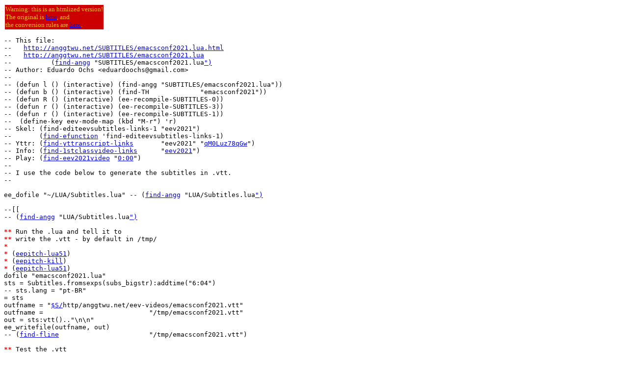

--- FILE ---
content_type: text/html
request_url: http://anggtwu.net/SUBTITLES/emacsconf2021.lua.html
body_size: 35241
content:
<!DOCTYPE HTML PUBLIC "-//W3C//DTD HTML 4.01 Transitional//EN"
    "http://www.w3.org/TR/html4/loose.dtd">
<meta charset="utf-8"/>
<html>
<head>
<title>SUBTITLES/emacsconf2021.lua (htmlized)
</title>
</head>
<body>
<table><tr><td bgcolor="#CC0000"><font color="#FFCC00" size=-1>
  Warning: this is an htmlized version!
  <br>The original is <a href="emacsconf2021.lua">here</a>, and
  <br>the conversion rules are <a href="../htmlize.html">here</a>.
  </font></td></tr></table>
<pre>-- This file:
--   <a href="http://anggtwu.net/SUBTITLES/emacsconf2021.lua.html">http://anggtwu.net/SUBTITLES/emacsconf2021.lua.html</a>
--   <a href="http://anggtwu.net/SUBTITLES/emacsconf2021.lua">http://anggtwu.net/SUBTITLES/emacsconf2021.lua</a>
--          (<a href="http://anggtwu.net/eev-intros/find-eev-quick-intro.html#9">find-angg</a> "SUBTITLES/emacsconf2021.lua<a href="http://anggtwu.net/SUBTITLES/emacsconf2021.lua.html">")</a>
-- Author: Eduardo Ochs &lt;eduardoochs@gmail.com&gt;
--
-- (defun l () (interactive) (find-angg "SUBTITLES/emacsconf2021.lua"))
-- (defun b () (interactive) (find-TH             "emacsconf2021"))
-- (defun R () (interactive) (ee-recompile-SUBTITLES-0))
-- (defun r () (interactive) (ee-recompile-SUBTITLES-3))
-- (defun r () (interactive) (ee-recompile-SUBTITLES-1))
--  (define-key eev-mode-map (kbd "M-r") 'r)
-- Skel: (find-editeevsubtitles-links-1 "eev2021")
--       (<a href="http://anggtwu.net/eev-intros/find-eev-quick-intro.html#3">find-efunction</a> 'find-editeevsubtitles-links-1)
-- Yttr: (<a href="http://anggtwu.net/2022-yttranscript.html">find-yttranscript-links</a>       "eev2021" "<a href="http://www.youtube.com/watch?v=qM0Luz78qGw">qM0Luz78qGw</a>")
-- Info: (<a href="http://anggtwu.net/eev-intros/find-video-links-intro.html#9">find-1stclassvideo-links</a>      "<a href="http://anggtwu.net/eev-current/eev-videolinks.el.html#eev2021">eev2021</a>")
-- Play: (<a href="http://anggtwu.net/eev-videos.html#first-class-videos">find-eev2021video</a> "<a href="http://www.youtube.com/watch?v=qM0Luz78qGw&t=0">0:00</a>")
--
-- I use the code below to generate the subtitles in .vtt.
--

ee_dofile "~/LUA/Subtitles.lua" -- (<a href="http://anggtwu.net/eev-intros/find-eev-quick-intro.html#9">find-angg</a> "LUA/Subtitles.lua<a href="http://anggtwu.net/LUA/Subtitles.lua.html">")</a>

--[[
-- (<a href="http://anggtwu.net/eev-intros/find-eev-quick-intro.html#9">find-angg</a> "LUA/Subtitles.lua<a href="http://anggtwu.net/LUA/Subtitles.lua.html">")</a>

<font color="red"><strong>*</strong></font><font color="red"><strong>*</strong></font> Run the .lua and tell it to
<font color="red"><strong>*</strong></font><font color="red"><strong>*</strong></font> write the .vtt - by default in /tmp/
<font color="red"><strong>*</strong></font>
<font color="red"><strong>*</strong></font> (<a href="http://anggtwu.net/eev-intros/find-eev-quick-intro.html#6.2">eepitch-lua51</a>)
<font color="red"><strong>*</strong></font> (<a href="http://anggtwu.net/eev-intros/find-eepitch-intro.html#2.2">eepitch-kill</a>)
<font color="red"><strong>*</strong></font> (<a href="http://anggtwu.net/eev-intros/find-eev-quick-intro.html#6.2">eepitch-lua51</a>)
dofile "emacsconf2021.lua"
sts = Subtitles.fromsexps(subs_bigstr):addtime("6:04")
-- sts.lang = "pt-BR"
= sts
outfname = "<a href="http://anggtwu.net/eev-intros/find-psne-intro.html">$S/</a>http/anggtwu.net/eev-videos/emacsconf2021.vtt"
outfname =                           "/tmp/emacsconf2021.vtt"
out = sts:vtt().."\n\n"
ee_writefile(outfname, out)
-- (<a href="http://anggtwu.net/eev-intros/find-eev-quick-intro.html#3">find-fline</a>                       "/tmp/emacsconf2021.vtt")

<font color="red"><strong>*</strong></font><font color="red"><strong>*</strong></font> Test the .vtt
<font color="red"><strong>*</strong></font><font color="red"><strong>*</strong></font> (<a href="http://anggtwu.net/eev-videos.html#first-class-videos">find-eev2021video</a> "<a href="http://www.youtube.com/watch?v=qM0Luz78qGw&t=0">0:00</a>")

<font color="red"><strong>*</strong></font><font color="red"><strong>*</strong></font> Select /tmp/ or ee-eevvideosdir
<font color="red"><strong>*</strong></font><font color="red"><strong>*</strong></font> (find-eevvideosfile "")
<font color="red"><strong>*</strong></font><font color="red"><strong>*</strong></font> (find-eevvideosfile ""   "emacsconf2021.mp4")
<font color="red"><strong>*</strong></font><font color="red"><strong>*</strong></font> (find-eevvideossh0 "cp -v emacsconf2021.mp4 /tmp/")
<font color="red"><strong>*</strong></font><font color="red"><strong>*</strong></font> (<a href="http://anggtwu.net/eev-intros/find-audiovideo-intro.html#4">code-video</a> "eev2021video"                           "/tmp/emacsconf2021.mp4")
<font color="red"><strong>*</strong></font><font color="red"><strong>*</strong></font> (<a href="http://anggtwu.net/eev-intros/find-audiovideo-intro.html#4">code-video</a> "eev2021video" "$S/http/anggtwu.net/eev-videos/emacsconf2021.mp4")
<font color="red"><strong>*</strong></font><font color="red"><strong>*</strong></font> (<a href="http://anggtwu.net/eev-videos.html#first-class-videos">find-eev2021video</a> "<a href="http://www.youtube.com/watch?v=qM0Luz78qGw&t=0">0:00</a>")

<font color="red"><strong>*</strong></font><font color="red"><strong>*</strong></font> Upload the emacsconf2021.vtt
<font color="red"><strong>*</strong></font><font color="red"><strong>*</strong></font> to <a href="http://anggtwu.net/eev-videos/">http://anggtwu.net/eev-videos/</a>
<font color="red"><strong>*</strong></font> (<a href="http://anggtwu.net/eev-intros/find-eev-quick-intro.html#6">eepitch-shell</a>)
<font color="red"><strong>*</strong></font> (<a href="http://anggtwu.net/eev-intros/find-eepitch-intro.html#2.2">eepitch-kill</a>)
<font color="red"><strong>*</strong></font> (<a href="http://anggtwu.net/eev-intros/find-eev-quick-intro.html#6">eepitch-shell</a>)
cd /tmp/
Scp-np emacsconf2021.vtt $TWUP/eev-videos/
Scp-np emacsconf2021.vtt $TWUS/eev-videos/

<font color="red"><strong>*</strong></font><font color="red"><strong>*</strong></font> Upload the subtitles to youtube
<font color="red"><strong>*</strong></font><font color="red"><strong>*</strong></font> <a href="http://www.youtube.com/watch?v=qM0Luz78qGw">http://www.youtube.com/watch?v=qM0Luz78qGw</a>

<font color="red"><strong>*</strong></font><font color="red"><strong>*</strong></font> Check that the "psne subtitles" thing works
<font color="red"><strong>*</strong></font><font color="red"><strong>*</strong></font> (<a href="http://anggtwu.net/eev-intros/find-video-links-intro.html#9">find-1stclassvideo-links</a> "<a href="http://anggtwu.net/eev-current/eev-videolinks.el.html#eev2021">eev2021</a>")

--]]


subs_bigstr = [==[
% (<a href="http://anggtwu.net/eev-videos.html#first-class-videos">find-eev2021video</a> "<a href="http://www.youtube.com/watch?v=qM0Luz78qGw&t=0">00:00</a>" "Hi! My name is Eduardo Ochs. I'm the author of")
% (<a href="http://anggtwu.net/eev-videos.html#first-class-videos">find-eev2021video</a> "<a href="http://www.youtube.com/watch?v=qM0Luz78qGw&t=2">00:02</a>" "an Emacs package called eev, and this talk is")
% (<a href="http://anggtwu.net/eev-videos.html#first-class-videos">find-eev2021video</a> "<a href="http://www.youtube.com/watch?v=qM0Luz78qGw&t=4">00:04</a>" "about a new feature of eev called \"test")
% (<a href="http://anggtwu.net/eev-videos.html#first-class-videos">find-eev2021video</a> "<a href="http://www.youtube.com/watch?v=qM0Luz78qGw&t=6">00:06</a>" "blocks\".")

% (<a href="http://anggtwu.net/eev-videos.html#first-class-videos">find-eev2021video</a> "<a href="http://www.youtube.com/watch?v=qM0Luz78qGw&t=8">00:08</a>" "Let's start by a demo.")
% (<a href="http://anggtwu.net/eev-videos.html#first-class-videos">find-eev2021video</a> "<a href="http://www.youtube.com/watch?v=qM0Luz78qGw&t=10">00:10</a>" "This is a file in Lua that defines these")
% (<a href="http://anggtwu.net/eev-videos.html#first-class-videos">find-eev2021video</a> "<a href="http://www.youtube.com/watch?v=qM0Luz78qGw&t=12">00:12</a>" "two functions here,")
% (<a href="http://anggtwu.net/eev-videos.html#first-class-videos">find-eev2021video</a> "<a href="http://www.youtube.com/watch?v=qM0Luz78qGw&t=14">00:14</a>" "and if we type f8 several times")
% (<a href="http://anggtwu.net/eev-videos.html#first-class-videos">find-eev2021video</a> "<a href="http://www.youtube.com/watch?v=qM0Luz78qGw&t=16">00:16</a>" "here")
% (<a href="http://anggtwu.net/eev-videos.html#first-class-videos">find-eev2021video</a> "<a href="http://www.youtube.com/watch?v=qM0Luz78qGw&t=18">00:18</a>" "the f8s create a Lua REPL - here - and")
% (<a href="http://anggtwu.net/eev-videos.html#first-class-videos">find-eev2021video</a> "<a href="http://www.youtube.com/watch?v=qM0Luz78qGw&t=20">00:20</a>" "then they send these lines to the REPL,")
% (<a href="http://anggtwu.net/eev-videos.html#first-class-videos">find-eev2021video</a> "<a href="http://www.youtube.com/watch?v=qM0Luz78qGw&t=24">00:24</a>" "where this line here loads this file")
% (<a href="http://anggtwu.net/eev-videos.html#first-class-videos">find-eev2021video</a> "<a href="http://www.youtube.com/watch?v=qM0Luz78qGw&t=27">00:27</a>" "into the REPL, and these other lines - here -")
% (<a href="http://anggtwu.net/eev-videos.html#first-class-videos">find-eev2021video</a> "<a href="http://www.youtube.com/watch?v=qM0Luz78qGw&t=29">00:29</a>" "are tests for these lines.")
% (<a href="http://anggtwu.net/eev-videos.html#first-class-videos">find-eev2021video</a> "<a href="http://www.youtube.com/watch?v=qM0Luz78qGw&t=33">00:33</a>" "There's a lot of information here, so let")
% (<a href="http://anggtwu.net/eev-videos.html#first-class-videos">find-eev2021video</a> "<a href="http://www.youtube.com/watch?v=qM0Luz78qGw&t=35">00:35</a>" "me organize them in a more visual way.")

% (<a href="http://anggtwu.net/eev-videos.html#first-class-videos">find-eev2021video</a> "<a href="http://www.youtube.com/watch?v=qM0Luz78qGw&t=40">00:40</a>" "This is our file in Lua.")
% (<a href="http://anggtwu.net/eev-videos.html#first-class-videos">find-eev2021video</a> "<a href="http://www.youtube.com/watch?v=qM0Luz78qGw&t=42">00:42</a>" "Lua sees this thing as a multi-line")
% (<a href="http://anggtwu.net/eev-videos.html#first-class-videos">find-eev2021video</a> "<a href="http://www.youtube.com/watch?v=qM0Luz78qGw&t=45">00:45</a>" "comment, but we are going to see it as a")
% (<a href="http://anggtwu.net/eev-videos.html#first-class-videos">find-eev2021video</a> "<a href="http://www.youtube.com/watch?v=qM0Luz78qGw&t=47">00:47</a>" "test block. And eev mode is active - so")
% (<a href="http://anggtwu.net/eev-videos.html#first-class-videos">find-eev2021video</a> "<a href="http://www.youtube.com/watch?v=qM0Luz78qGw&t=51">00:51</a>" "f8 does the right thing.")
% (<a href="http://anggtwu.net/eev-videos.html#first-class-videos">find-eev2021video</a> "<a href="http://www.youtube.com/watch?v=qM0Luz78qGw&t=54">00:54</a>" "These three lines here set up the")
% (<a href="http://anggtwu.net/eev-videos.html#first-class-videos">find-eev2021video</a> "<a href="http://www.youtube.com/watch?v=qM0Luz78qGw&t=57">00:57</a>" "target buffer running a Lua REPL - you")
% (<a href="http://anggtwu.net/eev-videos.html#first-class-videos">find-eev2021video</a> "<a href="http://www.youtube.com/watch?v=qM0Luz78qGw&t=60">01:00</a>" "can see the the prompt of the REPL here -")
% (<a href="http://anggtwu.net/eev-videos.html#first-class-videos">find-eev2021video</a> "<a href="http://www.youtube.com/watch?v=qM0Luz78qGw&t=63">01:03</a>" "and these lines here are sent to the")
% (<a href="http://anggtwu.net/eev-videos.html#first-class-videos">find-eev2021video</a> "<a href="http://www.youtube.com/watch?v=qM0Luz78qGw&t=65">01:05</a>" "REPL.")
% (<a href="http://anggtwu.net/eev-videos.html#first-class-videos">find-eev2021video</a> "<a href="http://www.youtube.com/watch?v=qM0Luz78qGw&t=67">01:07</a>" "When we type f8 on a line that starts")
% (<a href="http://anggtwu.net/eev-videos.html#first-class-videos">find-eev2021video</a> "<a href="http://www.youtube.com/watch?v=qM0Luz78qGw&t=70">01:10</a>" "with a red star, like these lines here,")
% (<a href="http://anggtwu.net/eev-videos.html#first-class-videos">find-eev2021video</a> "<a href="http://www.youtube.com/watch?v=qM0Luz78qGw&t=73">01:13</a>" "what f8 does is that it sends the")
% (<a href="http://anggtwu.net/eev-videos.html#first-class-videos">find-eev2021video</a> "<a href="http://www.youtube.com/watch?v=qM0Luz78qGw&t=75">01:15</a>" "rest of the line - sorry, it")
% (<a href="http://anggtwu.net/eev-videos.html#first-class-videos">find-eev2021video</a> "<a href="http://www.youtube.com/watch?v=qM0Luz78qGw&t=78">01:18</a>" "executes the rest of the line as Lisp.")
% (<a href="http://anggtwu.net/eev-videos.html#first-class-videos">find-eev2021video</a> "<a href="http://www.youtube.com/watch?v=qM0Luz78qGw&t=81">01:21</a>" "So the three f8s here")
% (<a href="http://anggtwu.net/eev-videos.html#first-class-videos">find-eev2021video</a> "<a href="http://www.youtube.com/watch?v=qM0Luz78qGw&t=83">01:23</a>" "executes these lines as Lisp, and they")
% (<a href="http://anggtwu.net/eev-videos.html#first-class-videos">find-eev2021video</a> "<a href="http://www.youtube.com/watch?v=qM0Luz78qGw&t=86">01:26</a>" "set up the target buffer - here -")
% (<a href="http://anggtwu.net/eev-videos.html#first-class-videos">find-eev2021video</a> "<a href="http://www.youtube.com/watch?v=qM0Luz78qGw&t=89">01:29</a>" "and when we type f8 on a line that")
% (<a href="http://anggtwu.net/eev-videos.html#first-class-videos">find-eev2021video</a> "<a href="http://www.youtube.com/watch?v=qM0Luz78qGw&t=91">01:31</a>" "does not start with a red star")
% (<a href="http://anggtwu.net/eev-videos.html#first-class-videos">find-eev2021video</a> "<a href="http://www.youtube.com/watch?v=qM0Luz78qGw&t=94">01:34</a>" "the f8 sends the line to the target")
% (<a href="http://anggtwu.net/eev-videos.html#first-class-videos">find-eev2021video</a> "<a href="http://www.youtube.com/watch?v=qM0Luz78qGw&t=96">01:36</a>" "buffer and moves down.")
% (<a href="http://anggtwu.net/eev-videos.html#first-class-videos">find-eev2021video</a> "<a href="http://www.youtube.com/watch?v=qM0Luz78qGw&t=98">01:38</a>" "This line loads this file in the")
% (<a href="http://anggtwu.net/eev-videos.html#first-class-videos">find-eev2021video</a> "<a href="http://www.youtube.com/watch?v=qM0Luz78qGw&t=101">01:41</a>" "REPL, and these lines are tests.")

% (<a href="http://anggtwu.net/eev-videos.html#first-class-videos">find-eev2021video</a> "<a href="http://www.youtube.com/watch?v=qM0Luz78qGw&t=105">01:45</a>" "So we just saw how to use an existing")
% (<a href="http://anggtwu.net/eev-videos.html#first-class-videos">find-eev2021video</a> "<a href="http://www.youtube.com/watch?v=qM0Luz78qGw&t=107">01:47</a>" "test block; let's now see how to create a")
% (<a href="http://anggtwu.net/eev-videos.html#first-class-videos">find-eev2021video</a> "<a href="http://www.youtube.com/watch?v=qM0Luz78qGw&t=110">01:50</a>" "new test block. We just have to run this:")
% (<a href="http://anggtwu.net/eev-videos.html#first-class-videos">find-eev2021video</a> "<a href="http://www.youtube.com/watch?v=qM0Luz78qGw&t=112">01:52</a>" "M-x ee-insert-test-block -")
% (<a href="http://anggtwu.net/eev-videos.html#first-class-videos">find-eev2021video</a> "<a href="http://www.youtube.com/watch?v=qM0Luz78qGw&t=115">01:55</a>" "or M-x eeit.")
% (<a href="http://anggtwu.net/eev-videos.html#first-class-videos">find-eev2021video</a> "<a href="http://www.youtube.com/watch?v=qM0Luz78qGw&t=118">01:58</a>" "The result depends on the major mode.")
% (<a href="http://anggtwu.net/eev-videos.html#first-class-videos">find-eev2021video</a> "<a href="http://www.youtube.com/watch?v=qM0Luz78qGw&t=121">02:01</a>" "Let's understand that")
% (<a href="http://anggtwu.net/eev-videos.html#first-class-videos">find-eev2021video</a> "<a href="http://www.youtube.com/watch?v=qM0Luz78qGw&t=123">02:03</a>" "by looking at the source code.")
% (<a href="http://anggtwu.net/eev-videos.html#first-class-videos">find-eev2021video</a> "<a href="http://www.youtube.com/watch?v=qM0Luz78qGw&t=126">02:06</a>" "`eeit' is an alias to this function here,")
% (<a href="http://anggtwu.net/eev-videos.html#first-class-videos">find-eev2021video</a> "<a href="http://www.youtube.com/watch?v=qM0Luz78qGw&t=128">02:08</a>" "and this function is just five lines of")
% (<a href="http://anggtwu.net/eev-videos.html#first-class-videos">find-eev2021video</a> "<a href="http://www.youtube.com/watch?v=qM0Luz78qGw&t=130">02:10</a>" "code plus a docstring...")
% (<a href="http://anggtwu.net/eev-videos.html#first-class-videos">find-eev2021video</a> "<a href="http://www.youtube.com/watch?v=qM0Luz78qGw&t=132">02:12</a>" "and the docstring explains that if the")
% (<a href="http://anggtwu.net/eev-videos.html#first-class-videos">find-eev2021video</a> "<a href="http://www.youtube.com/watch?v=qM0Luz78qGw&t=134">02:14</a>" "major mode is foo-mode then this")
% (<a href="http://anggtwu.net/eev-videos.html#first-class-videos">find-eev2021video</a> "<a href="http://www.youtube.com/watch?v=qM0Luz78qGw&t=136">02:16</a>" "function tries to call")
% (<a href="http://anggtwu.net/eev-videos.html#first-class-videos">find-eev2021video</a> "<a href="http://www.youtube.com/watch?v=qM0Luz78qGw&t=138">02:18</a>" "a function called `ee-insert-test-foo-mode'")
% (<a href="http://anggtwu.net/eev-videos.html#first-class-videos">find-eev2021video</a> "<a href="http://www.youtube.com/watch?v=qM0Luz78qGw&t=141">02:21</a>" "if that function exists,")
% (<a href="http://anggtwu.net/eev-videos.html#first-class-videos">find-eev2021video</a> "<a href="http://www.youtube.com/watch?v=qM0Luz78qGw&t=144">02:24</a>" "and that if that function does not exist")
% (<a href="http://anggtwu.net/eev-videos.html#first-class-videos">find-eev2021video</a> "<a href="http://www.youtube.com/watch?v=qM0Luz78qGw&t=147">02:27</a>" "then it yields an error.")
% (<a href="http://anggtwu.net/eev-videos.html#first-class-videos">find-eev2021video</a> "<a href="http://www.youtube.com/watch?v=qM0Luz78qGw&t=149">02:29</a>" "And here's an example of one such")
% (<a href="http://anggtwu.net/eev-videos.html#first-class-videos">find-eev2021video</a> "<a href="http://www.youtube.com/watch?v=qM0Luz78qGw&t=152">02:32</a>" "function - that's a function that")
% (<a href="http://anggtwu.net/eev-videos.html#first-class-videos">find-eev2021video</a> "<a href="http://www.youtube.com/watch?v=qM0Luz78qGw&t=154">02:34</a>" "inserts a test block in haskell-mode -")
% (<a href="http://anggtwu.net/eev-videos.html#first-class-videos">find-eev2021video</a> "<a href="http://www.youtube.com/watch?v=qM0Luz78qGw&t=157">02:37</a>" "and here we can see two functions like")
% (<a href="http://anggtwu.net/eev-videos.html#first-class-videos">find-eev2021video</a> "<a href="http://www.youtube.com/watch?v=qM0Luz78qGw&t=160">02:40</a>" "this: one for haskell-mode and one for")
% (<a href="http://anggtwu.net/eev-videos.html#first-class-videos">find-eev2021video</a> "<a href="http://www.youtube.com/watch?v=qM0Luz78qGw&t=162">02:42</a>" "js-mode.")
% (<a href="http://anggtwu.net/eev-videos.html#first-class-videos">find-eev2021video</a> "<a href="http://www.youtube.com/watch?v=qM0Luz78qGw&t=166">02:46</a>" "These functions look quite similar")
% (<a href="http://anggtwu.net/eev-videos.html#first-class-videos">find-eev2021video</a> "<a href="http://www.youtube.com/watch?v=qM0Luz78qGw&t=168">02:48</a>" "but their effects look quite different.")
% (<a href="http://anggtwu.net/eev-videos.html#first-class-videos">find-eev2021video</a> "<a href="http://www.youtube.com/watch?v=qM0Luz78qGw&t=172">02:52</a>" "To make this comparison here i started")
% (<a href="http://anggtwu.net/eev-videos.html#first-class-videos">find-eev2021video</a> "<a href="http://www.youtube.com/watch?v=qM0Luz78qGw&t=175">02:55</a>" "by writing -")
% (<a href="http://anggtwu.net/eev-videos.html#first-class-videos">find-eev2021video</a> "<a href="http://www.youtube.com/watch?v=qM0Luz78qGw&t=177">02:57</a>" "by creating seven files, each one in a")
% (<a href="http://anggtwu.net/eev-videos.html#first-class-videos">find-eev2021video</a> "<a href="http://www.youtube.com/watch?v=qM0Luz78qGw&t=179">02:59</a>" "different language,")
% (<a href="http://anggtwu.net/eev-videos.html#first-class-videos">find-eev2021video</a> "<a href="http://www.youtube.com/watch?v=qM0Luz78qGw&t=181">03:01</a>" "and initially each one of these files")
% (<a href="http://anggtwu.net/eev-videos.html#first-class-videos">find-eev2021video</a> "<a href="http://www.youtube.com/watch?v=qM0Luz78qGw&t=183">03:03</a>" "only had a comment with the name of the")
% (<a href="http://anggtwu.net/eev-videos.html#first-class-videos">find-eev2021video</a> "<a href="http://www.youtube.com/watch?v=qM0Luz78qGw&t=184">03:04</a>" "language... so: C, Haskell, Javascript,")
% (<a href="http://anggtwu.net/eev-videos.html#first-class-videos">find-eev2021video</a> "<a href="http://www.youtube.com/watch?v=qM0Luz78qGw&t=188">03:08</a>" "Org Mode, etc -")
% (<a href="http://anggtwu.net/eev-videos.html#first-class-videos">find-eev2021video</a> "<a href="http://www.youtube.com/watch?v=qM0Luz78qGw&t=190">03:10</a>" "and in each one of these files I typed")
% (<a href="http://anggtwu.net/eev-videos.html#first-class-videos">find-eev2021video</a> "<a href="http://www.youtube.com/watch?v=qM0Luz78qGw&t=193">03:13</a>" "M-x eeit to insert a test block.")
% (<a href="http://anggtwu.net/eev-videos.html#first-class-videos">find-eev2021video</a> "<a href="http://www.youtube.com/watch?v=qM0Luz78qGw&t=196">03:16</a>" "So here we can see that these test")
% (<a href="http://anggtwu.net/eev-videos.html#first-class-videos">find-eev2021video</a> "<a href="http://www.youtube.com/watch?v=qM0Luz78qGw&t=198">03:18</a>" "blocks are different -")
% (<a href="http://anggtwu.net/eev-videos.html#first-class-videos">find-eev2021video</a> "<a href="http://www.youtube.com/watch?v=qM0Luz78qGw&t=200">03:20</a>" "for example, the syntax for multi-line")
% (<a href="http://anggtwu.net/eev-videos.html#first-class-videos">find-eev2021video</a> "<a href="http://www.youtube.com/watch?v=qM0Luz78qGw&t=202">03:22</a>" "comments is different depending on the")
% (<a href="http://anggtwu.net/eev-videos.html#first-class-videos">find-eev2021video</a> "<a href="http://www.youtube.com/watch?v=qM0Luz78qGw&t=204">03:24</a>" "language -")
% (<a href="http://anggtwu.net/eev-videos.html#first-class-videos">find-eev2021video</a> "<a href="http://www.youtube.com/watch?v=qM0Luz78qGw&t=205">03:25</a>" "this block here that selects which")
% (<a href="http://anggtwu.net/eev-videos.html#first-class-videos">find-eev2021video</a> "<a href="http://www.youtube.com/watch?v=qM0Luz78qGw&t=207">03:27</a>" "REPL to run is also different, and")
% (<a href="http://anggtwu.net/eev-videos.html#first-class-videos">find-eev2021video</a> "<a href="http://www.youtube.com/watch?v=qM0Luz78qGw&t=210">03:30</a>" "this line here that")
% (<a href="http://anggtwu.net/eev-videos.html#first-class-videos">find-eev2021video</a> "<a href="http://www.youtube.com/watch?v=qM0Luz78qGw&t=213">03:33</a>" "tells the REPL to")
% (<a href="http://anggtwu.net/eev-videos.html#first-class-videos">find-eev2021video</a> "<a href="http://www.youtube.com/watch?v=qM0Luz78qGw&t=214">03:34</a>" "load the current file is also different")
% (<a href="http://anggtwu.net/eev-videos.html#first-class-videos">find-eev2021video</a> "<a href="http://www.youtube.com/watch?v=qM0Luz78qGw&t=217">03:37</a>" "depending on the language.")
% (<a href="http://anggtwu.net/eev-videos.html#first-class-videos">find-eev2021video</a> "<a href="http://www.youtube.com/watch?v=qM0Luz78qGw&t=219">03:39</a>" "In some cases I had to improvise a bit -")
% (<a href="http://anggtwu.net/eev-videos.html#first-class-videos">find-eev2021video</a> "<a href="http://www.youtube.com/watch?v=qM0Luz78qGw&t=221">03:41</a>" "for example,")
% (<a href="http://anggtwu.net/eev-videos.html#first-class-videos">find-eev2021video</a> "<a href="http://www.youtube.com/watch?v=qM0Luz78qGw&t=223">03:43</a>" "to implement test blocks in shell mode")
% (<a href="http://anggtwu.net/eev-videos.html#first-class-videos">find-eev2021video</a> "<a href="http://www.youtube.com/watch?v=qM0Luz78qGw&t=226">03:46</a>" "I had to use this -")
% (<a href="http://anggtwu.net/eev-videos.html#first-class-videos">find-eev2021video</a> "<a href="http://www.youtube.com/watch?v=qM0Luz78qGw&t=228">03:48</a>" "this weird syntax using a here-document -")
% (<a href="http://anggtwu.net/eev-videos.html#first-class-videos">find-eev2021video</a> "<a href="http://www.youtube.com/watch?v=qM0Luz78qGw&t=232">03:52</a>" "in Tcl I also had to improvise a bit, and")
% (<a href="http://anggtwu.net/eev-videos.html#first-class-videos">find-eev2021video</a> "<a href="http://www.youtube.com/watch?v=qM0Luz78qGw&t=235">03:55</a>" "in some cases I had to improvise a lot.")
% (<a href="http://anggtwu.net/eev-videos.html#first-class-videos">find-eev2021video</a> "<a href="http://www.youtube.com/watch?v=qM0Luz78qGw&t=237">03:57</a>" "For example in Org Mode there isn't an")
% (<a href="http://anggtwu.net/eev-videos.html#first-class-videos">find-eev2021video</a> "<a href="http://www.youtube.com/watch?v=qM0Luz78qGw&t=241">04:01</a>" "obvious REPL to run, and there isn't an")
% (<a href="http://anggtwu.net/eev-videos.html#first-class-videos">find-eev2021video</a> "<a href="http://www.youtube.com/watch?v=qM0Luz78qGw&t=243">04:03</a>" "obvious way to load the")
% (<a href="http://anggtwu.net/eev-videos.html#first-class-videos">find-eev2021video</a> "<a href="http://www.youtube.com/watch?v=qM0Luz78qGw&t=245">04:05</a>" "the current Org file into the REPL, so")
% (<a href="http://anggtwu.net/eev-videos.html#first-class-videos">find-eev2021video</a> "<a href="http://www.youtube.com/watch?v=qM0Luz78qGw&t=248">04:08</a>" "the default action of M-x eeit")
% (<a href="http://anggtwu.net/eev-videos.html#first-class-videos">find-eev2021video</a> "<a href="http://www.youtube.com/watch?v=qM0Luz78qGw&t=251">04:11</a>" "in Org Mode is just to insert this thing")
% (<a href="http://anggtwu.net/eev-videos.html#first-class-videos">find-eev2021video</a> "<a href="http://www.youtube.com/watch?v=qM0Luz78qGw&t=254">04:14</a>" "here, that we can use to run a")
% (<a href="http://anggtwu.net/eev-videos.html#first-class-videos">find-eev2021video</a> "<a href="http://www.youtube.com/watch?v=qM0Luz78qGw&t=257">04:17</a>" "shell in a REPL.")

% (<a href="http://anggtwu.net/eev-videos.html#first-class-videos">find-eev2021video</a> "<a href="http://www.youtube.com/watch?v=qM0Luz78qGw&t=262">04:22</a>" "So these functions are quite similar, and in")
% (<a href="http://anggtwu.net/eev-videos.html#first-class-videos">find-eev2021video</a> "<a href="http://www.youtube.com/watch?v=qM0Luz78qGw&t=265">04:25</a>" "the beginning I was writing all of them")
% (<a href="http://anggtwu.net/eev-videos.html#first-class-videos">find-eev2021video</a> "<a href="http://www.youtube.com/watch?v=qM0Luz78qGw&t=267">04:27</a>" "by hand... but then I got bored and I wrote")
% (<a href="http://anggtwu.net/eev-videos.html#first-class-videos">find-eev2021video</a> "<a href="http://www.youtube.com/watch?v=qM0Luz78qGw&t=269">04:29</a>" "a function to help me write functions")
% (<a href="http://anggtwu.net/eev-videos.html#first-class-videos">find-eev2021video</a> "<a href="http://www.youtube.com/watch?v=qM0Luz78qGw&t=272">04:32</a>" "like that.")
% (<a href="http://anggtwu.net/eev-videos.html#first-class-videos">find-eev2021video</a> "<a href="http://www.youtube.com/watch?v=qM0Luz78qGw&t=273">04:33</a>" "This function is called")
% (<a href="http://anggtwu.net/eev-videos.html#first-class-videos">find-eev2021video</a> "<a href="http://www.youtube.com/watch?v=qM0Luz78qGw&t=275">04:35</a>" "`find-eeit-links' and it creates a")
% (<a href="http://anggtwu.net/eev-videos.html#first-class-videos">find-eev2021video</a> "<a href="http://www.youtube.com/watch?v=qM0Luz78qGw&t=278">04:38</a>" "temporary buffer...")
% (<a href="http://anggtwu.net/eev-videos.html#first-class-videos">find-eev2021video</a> "<a href="http://www.youtube.com/watch?v=qM0Luz78qGw&t=279">04:39</a>" "and the contents of this temporary")
% (<a href="http://anggtwu.net/eev-videos.html#first-class-videos">find-eev2021video</a> "<a href="http://www.youtube.com/watch?v=qM0Luz78qGw&t=281">04:41</a>" "buffer depends on the major mode - for")
% (<a href="http://anggtwu.net/eev-videos.html#first-class-videos">find-eev2021video</a> "<a href="http://www.youtube.com/watch?v=qM0Luz78qGw&t=283">04:43</a>" "example if the current mode is python-mode")
% (<a href="http://anggtwu.net/eev-videos.html#first-class-videos">find-eev2021video</a> "<a href="http://www.youtube.com/watch?v=qM0Luz78qGw&t=285">04:45</a>" "then running this function here")
% (<a href="http://anggtwu.net/eev-videos.html#first-class-videos">find-eev2021video</a> "<a href="http://www.youtube.com/watch?v=qM0Luz78qGw&t=288">04:48</a>" "creates a temporary buffer that lets me")
% (<a href="http://anggtwu.net/eev-videos.html#first-class-videos">find-eev2021video</a> "<a href="http://www.youtube.com/watch?v=qM0Luz78qGw&t=291">04:51</a>" "write the support for")
% (<a href="http://anggtwu.net/eev-videos.html#first-class-videos">find-eev2021video</a> "<a href="http://www.youtube.com/watch?v=qM0Luz78qGw&t=293">04:53</a>" "test blocks in python-mode, or rewrite")
% (<a href="http://anggtwu.net/eev-videos.html#first-class-videos">find-eev2021video</a> "<a href="http://www.youtube.com/watch?v=qM0Luz78qGw&t=296">04:56</a>" "the function that supports test blocks")
% (<a href="http://anggtwu.net/eev-videos.html#first-class-videos">find-eev2021video</a> "<a href="http://www.youtube.com/watch?v=qM0Luz78qGw&t=299">04:59</a>" "in python-mode.")
% (<a href="http://anggtwu.net/eev-videos.html#first-class-videos">find-eev2021video</a> "<a href="http://www.youtube.com/watch?v=qM0Luz78qGw&t=300">05:00</a>" "So if I'm in python-mode and I run this")
% (<a href="http://anggtwu.net/eev-videos.html#first-class-videos">find-eev2021video</a> "<a href="http://www.youtube.com/watch?v=qM0Luz78qGw&t=303">05:03</a>" "I get a temporary buffer like this...")
% (<a href="http://anggtwu.net/eev-videos.html#first-class-videos">find-eev2021video</a> "<a href="http://www.youtube.com/watch?v=qM0Luz78qGw&t=306">05:06</a>" "in which this thing is my template for")
% (<a href="http://anggtwu.net/eev-videos.html#first-class-videos">find-eev2021video</a> "<a href="http://www.youtube.com/watch?v=qM0Luz78qGw&t=308">05:08</a>" "the function - usually this string is")
% (<a href="http://anggtwu.net/eev-videos.html#first-class-videos">find-eev2021video</a> "<a href="http://www.youtube.com/watch?v=qM0Luz78qGw&t=311">05:11</a>" "totally wrong, I have to rewrite this")
% (<a href="http://anggtwu.net/eev-videos.html#first-class-videos">find-eev2021video</a> "<a href="http://www.youtube.com/watch?v=qM0Luz78qGw&t=313">05:13</a>" "but the rest is right - you can see python-mode")
% (<a href="http://anggtwu.net/eev-videos.html#first-class-videos">find-eev2021video</a> "<a href="http://www.youtube.com/watch?v=qM0Luz78qGw&t=316">05:16</a>" "here in the name of the function. So")
% (<a href="http://anggtwu.net/eev-videos.html#first-class-videos">find-eev2021video</a> "<a href="http://www.youtube.com/watch?v=qM0Luz78qGw&t=318">05:18</a>" "we have to edit this and save that to")
% (<a href="http://anggtwu.net/eev-videos.html#first-class-videos">find-eev2021video</a> "<a href="http://www.youtube.com/watch?v=qM0Luz78qGw&t=321">05:21</a>" "our ~/.emacs - and by the way these things")
% (<a href="http://anggtwu.net/eev-videos.html#first-class-videos">find-eev2021video</a> "<a href="http://www.youtube.com/watch?v=qM0Luz78qGw&t=325">05:25</a>" "here are hyperlinks to many different")
% (<a href="http://anggtwu.net/eev-videos.html#first-class-videos">find-eev2021video</a> "<a href="http://www.youtube.com/watch?v=qM0Luz78qGw&t=328">05:28</a>" "things... this elisp hyperlink here")
% (<a href="http://anggtwu.net/eev-videos.html#first-class-videos">find-eev2021video</a> "<a href="http://www.youtube.com/watch?v=qM0Luz78qGw&t=331">05:31</a>" "points to the source code - to the section")
% (<a href="http://anggtwu.net/eev-videos.html#first-class-videos">find-eev2021video</a> "<a href="http://www.youtube.com/watch?v=qM0Luz78qGw&t=334">05:34</a>" "in which these functions are defined -")
% (<a href="http://anggtwu.net/eev-videos.html#first-class-videos">find-eev2021video</a> "<a href="http://www.youtube.com/watch?v=qM0Luz78qGw&t=338">05:38</a>" "so you can see this here the function")
% (<a href="http://anggtwu.net/eev-videos.html#first-class-videos">find-eev2021video</a> "<a href="http://www.youtube.com/watch?v=qM0Luz78qGw&t=340">05:40</a>" "that supports C,")
% (<a href="http://anggtwu.net/eev-videos.html#first-class-videos">find-eev2021video</a> "<a href="http://www.youtube.com/watch?v=qM0Luz78qGw&t=341">05:41</a>" "the function for Haskell, the function")
% (<a href="http://anggtwu.net/eev-videos.html#first-class-videos">find-eev2021video</a> "<a href="http://www.youtube.com/watch?v=qM0Luz78qGw&t=343">05:43</a>" "for Javascript, etc...")
% (<a href="http://anggtwu.net/eev-videos.html#first-class-videos">find-eev2021video</a> "<a href="http://www.youtube.com/watch?v=qM0Luz78qGw&t=346">05:46</a>" "and that's it! This is a five-minute talk")
% (<a href="http://anggtwu.net/eev-videos.html#first-class-videos">find-eev2021video</a> "<a href="http://www.youtube.com/watch?v=qM0Luz78qGw&t=349">05:49</a>" "so I can't say much...")

% (<a href="http://anggtwu.net/eev-videos.html#first-class-videos">find-eev2021video</a> "<a href="http://www.youtube.com/watch?v=qM0Luz78qGw&t=350">05:50</a>" "If you want more information, or if you")
% (<a href="http://anggtwu.net/eev-videos.html#first-class-videos">find-eev2021video</a> "<a href="http://www.youtube.com/watch?v=qM0Luz78qGw&t=352">05:52</a>" "want to see real-world examples, how I")
% (<a href="http://anggtwu.net/eev-videos.html#first-class-videos">find-eev2021video</a> "<a href="http://www.youtube.com/watch?v=qM0Luz78qGw&t=355">05:55</a>" "use test blocks, etc, etc, see this page")
% (<a href="http://anggtwu.net/eev-videos.html#first-class-videos">find-eev2021video</a> "<a href="http://www.youtube.com/watch?v=qM0Luz78qGw&t=358">05:58</a>" "here... and I do not have time to explain")
% (<a href="http://anggtwu.net/eev-videos.html#first-class-videos">find-eev2021video</a> "<a href="http://www.youtube.com/watch?v=qM0Luz78qGw&t=360">06:00</a>" "this "By the way" here.")
% (<a href="http://anggtwu.net/eev-videos.html#first-class-videos">find-eev2021video</a> "<a href="http://www.youtube.com/watch?v=qM0Luz78qGw&t=362">06:02</a>" "So that's it! Thanks! =)")

]==]

unrevised_bigstr = [==[
(<a href="http://anggtwu.net/eev-videos.html#first-class-videos">find-eev2021video</a> "<a href="http://www.youtube.com/watch?v=qM0Luz78qGw&t=0">00:00</a>" " ")
]==]

-- Local Variables:
-- coding:  utf-8-unix
-- End:
</pre>
</body>
</html>
